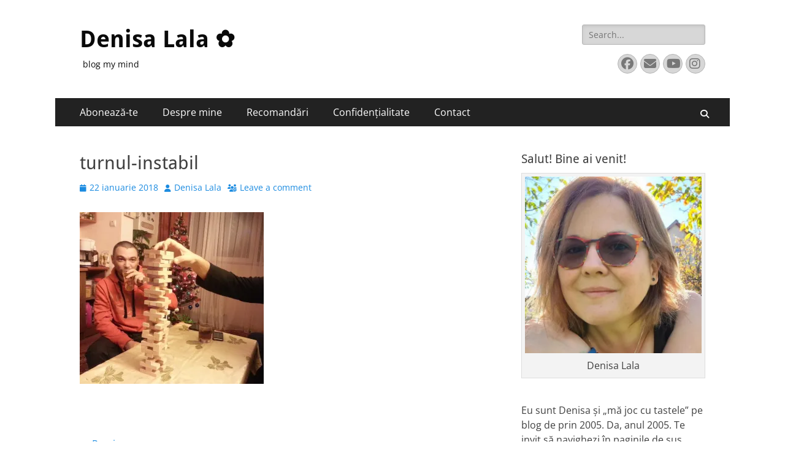

--- FILE ---
content_type: text/html; charset=UTF-8
request_url: https://www.denisuca.com/turnul-instabil/
body_size: 14896
content:
        <!DOCTYPE html>
        <html lang="ro-RO">
        
<head>
		<meta charset="UTF-8">
		<meta name="viewport" content="width=device-width, initial-scale=1, minimum-scale=1">
		<link rel="profile" href="https://gmpg.org/xfn/11">
		<link rel="dns-prefetch" href="//cdn.hu-manity.co" />
		<!-- Cookie Compliance -->
		<script type="563fcb56fb573c4cee28bdfb-text/javascript">var huOptions = {"appID":"","currentLanguage":"ro","blocking":false,"globalCookie":false,"isAdmin":false,"privacyConsent":true,"forms":[]};</script>
		<script type="563fcb56fb573c4cee28bdfb-text/javascript" src="https://cdn.hu-manity.co/hu-banner.min.js"></script><title>turnul-instabil &#8211; Denisa Lala ✿</title>
<meta name='robots' content='max-image-preview:large' />
<link rel='dns-prefetch' href='//secure.gravatar.com' />
<link rel='dns-prefetch' href='//www.googletagmanager.com' />
<link rel='dns-prefetch' href='//stats.wp.com' />
<link rel='dns-prefetch' href='//v0.wordpress.com' />
<link rel='dns-prefetch' href='//pagead2.googlesyndication.com' />
<link rel='preconnect' href='//c0.wp.com' />
<link rel='preconnect' href='//i0.wp.com' />
<link rel="alternate" type="application/rss+xml" title="Denisa Lala ✿ &raquo; Flux" href="https://www.denisuca.com/feed/" />
<link rel="alternate" type="application/rss+xml" title="Denisa Lala ✿ &raquo; Flux comentarii" href="https://www.denisuca.com/comments/feed/" />
<link rel="alternate" type="application/rss+xml" title="Flux comentarii Denisa Lala ✿ &raquo; turnul-instabil" href="https://www.denisuca.com/feed/?attachment_id=47341" />
<link rel="alternate" title="oEmbed (JSON)" type="application/json+oembed" href="https://www.denisuca.com/wp-json/oembed/1.0/embed?url=https%3A%2F%2Fwww.denisuca.com%2Fturnul-instabil%2F" />
<link rel="alternate" title="oEmbed (XML)" type="text/xml+oembed" href="https://www.denisuca.com/wp-json/oembed/1.0/embed?url=https%3A%2F%2Fwww.denisuca.com%2Fturnul-instabil%2F&#038;format=xml" />
<style id='wp-img-auto-sizes-contain-inline-css' type='text/css'>
img:is([sizes=auto i],[sizes^="auto," i]){contain-intrinsic-size:3000px 1500px}
/*# sourceURL=wp-img-auto-sizes-contain-inline-css */
</style>
<style id='wp-emoji-styles-inline-css' type='text/css'>

	img.wp-smiley, img.emoji {
		display: inline !important;
		border: none !important;
		box-shadow: none !important;
		height: 1em !important;
		width: 1em !important;
		margin: 0 0.07em !important;
		vertical-align: -0.1em !important;
		background: none !important;
		padding: 0 !important;
	}
/*# sourceURL=wp-emoji-styles-inline-css */
</style>
<style id='wp-block-library-inline-css' type='text/css'>
:root{--wp-block-synced-color:#7a00df;--wp-block-synced-color--rgb:122,0,223;--wp-bound-block-color:var(--wp-block-synced-color);--wp-editor-canvas-background:#ddd;--wp-admin-theme-color:#007cba;--wp-admin-theme-color--rgb:0,124,186;--wp-admin-theme-color-darker-10:#006ba1;--wp-admin-theme-color-darker-10--rgb:0,107,160.5;--wp-admin-theme-color-darker-20:#005a87;--wp-admin-theme-color-darker-20--rgb:0,90,135;--wp-admin-border-width-focus:2px}@media (min-resolution:192dpi){:root{--wp-admin-border-width-focus:1.5px}}.wp-element-button{cursor:pointer}:root .has-very-light-gray-background-color{background-color:#eee}:root .has-very-dark-gray-background-color{background-color:#313131}:root .has-very-light-gray-color{color:#eee}:root .has-very-dark-gray-color{color:#313131}:root .has-vivid-green-cyan-to-vivid-cyan-blue-gradient-background{background:linear-gradient(135deg,#00d084,#0693e3)}:root .has-purple-crush-gradient-background{background:linear-gradient(135deg,#34e2e4,#4721fb 50%,#ab1dfe)}:root .has-hazy-dawn-gradient-background{background:linear-gradient(135deg,#faaca8,#dad0ec)}:root .has-subdued-olive-gradient-background{background:linear-gradient(135deg,#fafae1,#67a671)}:root .has-atomic-cream-gradient-background{background:linear-gradient(135deg,#fdd79a,#004a59)}:root .has-nightshade-gradient-background{background:linear-gradient(135deg,#330968,#31cdcf)}:root .has-midnight-gradient-background{background:linear-gradient(135deg,#020381,#2874fc)}:root{--wp--preset--font-size--normal:16px;--wp--preset--font-size--huge:42px}.has-regular-font-size{font-size:1em}.has-larger-font-size{font-size:2.625em}.has-normal-font-size{font-size:var(--wp--preset--font-size--normal)}.has-huge-font-size{font-size:var(--wp--preset--font-size--huge)}.has-text-align-center{text-align:center}.has-text-align-left{text-align:left}.has-text-align-right{text-align:right}.has-fit-text{white-space:nowrap!important}#end-resizable-editor-section{display:none}.aligncenter{clear:both}.items-justified-left{justify-content:flex-start}.items-justified-center{justify-content:center}.items-justified-right{justify-content:flex-end}.items-justified-space-between{justify-content:space-between}.screen-reader-text{border:0;clip-path:inset(50%);height:1px;margin:-1px;overflow:hidden;padding:0;position:absolute;width:1px;word-wrap:normal!important}.screen-reader-text:focus{background-color:#ddd;clip-path:none;color:#444;display:block;font-size:1em;height:auto;left:5px;line-height:normal;padding:15px 23px 14px;text-decoration:none;top:5px;width:auto;z-index:100000}html :where(.has-border-color){border-style:solid}html :where([style*=border-top-color]){border-top-style:solid}html :where([style*=border-right-color]){border-right-style:solid}html :where([style*=border-bottom-color]){border-bottom-style:solid}html :where([style*=border-left-color]){border-left-style:solid}html :where([style*=border-width]){border-style:solid}html :where([style*=border-top-width]){border-top-style:solid}html :where([style*=border-right-width]){border-right-style:solid}html :where([style*=border-bottom-width]){border-bottom-style:solid}html :where([style*=border-left-width]){border-left-style:solid}html :where(img[class*=wp-image-]){height:auto;max-width:100%}:where(figure){margin:0 0 1em}html :where(.is-position-sticky){--wp-admin--admin-bar--position-offset:var(--wp-admin--admin-bar--height,0px)}@media screen and (max-width:600px){html :where(.is-position-sticky){--wp-admin--admin-bar--position-offset:0px}}

/*# sourceURL=wp-block-library-inline-css */
</style><style id='wp-block-heading-inline-css' type='text/css'>
h1:where(.wp-block-heading).has-background,h2:where(.wp-block-heading).has-background,h3:where(.wp-block-heading).has-background,h4:where(.wp-block-heading).has-background,h5:where(.wp-block-heading).has-background,h6:where(.wp-block-heading).has-background{padding:1.25em 2.375em}h1.has-text-align-left[style*=writing-mode]:where([style*=vertical-lr]),h1.has-text-align-right[style*=writing-mode]:where([style*=vertical-rl]),h2.has-text-align-left[style*=writing-mode]:where([style*=vertical-lr]),h2.has-text-align-right[style*=writing-mode]:where([style*=vertical-rl]),h3.has-text-align-left[style*=writing-mode]:where([style*=vertical-lr]),h3.has-text-align-right[style*=writing-mode]:where([style*=vertical-rl]),h4.has-text-align-left[style*=writing-mode]:where([style*=vertical-lr]),h4.has-text-align-right[style*=writing-mode]:where([style*=vertical-rl]),h5.has-text-align-left[style*=writing-mode]:where([style*=vertical-lr]),h5.has-text-align-right[style*=writing-mode]:where([style*=vertical-rl]),h6.has-text-align-left[style*=writing-mode]:where([style*=vertical-lr]),h6.has-text-align-right[style*=writing-mode]:where([style*=vertical-rl]){rotate:180deg}
/*# sourceURL=https://c0.wp.com/c/6.9/wp-includes/blocks/heading/style.min.css */
</style>
<style id='global-styles-inline-css' type='text/css'>
:root{--wp--preset--aspect-ratio--square: 1;--wp--preset--aspect-ratio--4-3: 4/3;--wp--preset--aspect-ratio--3-4: 3/4;--wp--preset--aspect-ratio--3-2: 3/2;--wp--preset--aspect-ratio--2-3: 2/3;--wp--preset--aspect-ratio--16-9: 16/9;--wp--preset--aspect-ratio--9-16: 9/16;--wp--preset--color--black: #000000;--wp--preset--color--cyan-bluish-gray: #abb8c3;--wp--preset--color--white: #ffffff;--wp--preset--color--pale-pink: #f78da7;--wp--preset--color--vivid-red: #cf2e2e;--wp--preset--color--luminous-vivid-orange: #ff6900;--wp--preset--color--luminous-vivid-amber: #fcb900;--wp--preset--color--light-green-cyan: #7bdcb5;--wp--preset--color--vivid-green-cyan: #00d084;--wp--preset--color--pale-cyan-blue: #8ed1fc;--wp--preset--color--vivid-cyan-blue: #0693e3;--wp--preset--color--vivid-purple: #9b51e0;--wp--preset--color--dark-gray: #404040;--wp--preset--color--gray: #eeeeee;--wp--preset--color--light-gray: #f9f9f9;--wp--preset--color--yellow: #e5ae4a;--wp--preset--color--blue: #1b8be0;--wp--preset--color--tahiti-gold: #e4741f;--wp--preset--gradient--vivid-cyan-blue-to-vivid-purple: linear-gradient(135deg,rgb(6,147,227) 0%,rgb(155,81,224) 100%);--wp--preset--gradient--light-green-cyan-to-vivid-green-cyan: linear-gradient(135deg,rgb(122,220,180) 0%,rgb(0,208,130) 100%);--wp--preset--gradient--luminous-vivid-amber-to-luminous-vivid-orange: linear-gradient(135deg,rgb(252,185,0) 0%,rgb(255,105,0) 100%);--wp--preset--gradient--luminous-vivid-orange-to-vivid-red: linear-gradient(135deg,rgb(255,105,0) 0%,rgb(207,46,46) 100%);--wp--preset--gradient--very-light-gray-to-cyan-bluish-gray: linear-gradient(135deg,rgb(238,238,238) 0%,rgb(169,184,195) 100%);--wp--preset--gradient--cool-to-warm-spectrum: linear-gradient(135deg,rgb(74,234,220) 0%,rgb(151,120,209) 20%,rgb(207,42,186) 40%,rgb(238,44,130) 60%,rgb(251,105,98) 80%,rgb(254,248,76) 100%);--wp--preset--gradient--blush-light-purple: linear-gradient(135deg,rgb(255,206,236) 0%,rgb(152,150,240) 100%);--wp--preset--gradient--blush-bordeaux: linear-gradient(135deg,rgb(254,205,165) 0%,rgb(254,45,45) 50%,rgb(107,0,62) 100%);--wp--preset--gradient--luminous-dusk: linear-gradient(135deg,rgb(255,203,112) 0%,rgb(199,81,192) 50%,rgb(65,88,208) 100%);--wp--preset--gradient--pale-ocean: linear-gradient(135deg,rgb(255,245,203) 0%,rgb(182,227,212) 50%,rgb(51,167,181) 100%);--wp--preset--gradient--electric-grass: linear-gradient(135deg,rgb(202,248,128) 0%,rgb(113,206,126) 100%);--wp--preset--gradient--midnight: linear-gradient(135deg,rgb(2,3,129) 0%,rgb(40,116,252) 100%);--wp--preset--font-size--small: 14px;--wp--preset--font-size--medium: 20px;--wp--preset--font-size--large: 26px;--wp--preset--font-size--x-large: 42px;--wp--preset--font-size--extra-small: 13px;--wp--preset--font-size--normal: 16px;--wp--preset--font-size--huge: 32px;--wp--preset--spacing--20: 0.44rem;--wp--preset--spacing--30: 0.67rem;--wp--preset--spacing--40: 1rem;--wp--preset--spacing--50: 1.5rem;--wp--preset--spacing--60: 2.25rem;--wp--preset--spacing--70: 3.38rem;--wp--preset--spacing--80: 5.06rem;--wp--preset--shadow--natural: 6px 6px 9px rgba(0, 0, 0, 0.2);--wp--preset--shadow--deep: 12px 12px 50px rgba(0, 0, 0, 0.4);--wp--preset--shadow--sharp: 6px 6px 0px rgba(0, 0, 0, 0.2);--wp--preset--shadow--outlined: 6px 6px 0px -3px rgb(255, 255, 255), 6px 6px rgb(0, 0, 0);--wp--preset--shadow--crisp: 6px 6px 0px rgb(0, 0, 0);}:where(.is-layout-flex){gap: 0.5em;}:where(.is-layout-grid){gap: 0.5em;}body .is-layout-flex{display: flex;}.is-layout-flex{flex-wrap: wrap;align-items: center;}.is-layout-flex > :is(*, div){margin: 0;}body .is-layout-grid{display: grid;}.is-layout-grid > :is(*, div){margin: 0;}:where(.wp-block-columns.is-layout-flex){gap: 2em;}:where(.wp-block-columns.is-layout-grid){gap: 2em;}:where(.wp-block-post-template.is-layout-flex){gap: 1.25em;}:where(.wp-block-post-template.is-layout-grid){gap: 1.25em;}.has-black-color{color: var(--wp--preset--color--black) !important;}.has-cyan-bluish-gray-color{color: var(--wp--preset--color--cyan-bluish-gray) !important;}.has-white-color{color: var(--wp--preset--color--white) !important;}.has-pale-pink-color{color: var(--wp--preset--color--pale-pink) !important;}.has-vivid-red-color{color: var(--wp--preset--color--vivid-red) !important;}.has-luminous-vivid-orange-color{color: var(--wp--preset--color--luminous-vivid-orange) !important;}.has-luminous-vivid-amber-color{color: var(--wp--preset--color--luminous-vivid-amber) !important;}.has-light-green-cyan-color{color: var(--wp--preset--color--light-green-cyan) !important;}.has-vivid-green-cyan-color{color: var(--wp--preset--color--vivid-green-cyan) !important;}.has-pale-cyan-blue-color{color: var(--wp--preset--color--pale-cyan-blue) !important;}.has-vivid-cyan-blue-color{color: var(--wp--preset--color--vivid-cyan-blue) !important;}.has-vivid-purple-color{color: var(--wp--preset--color--vivid-purple) !important;}.has-black-background-color{background-color: var(--wp--preset--color--black) !important;}.has-cyan-bluish-gray-background-color{background-color: var(--wp--preset--color--cyan-bluish-gray) !important;}.has-white-background-color{background-color: var(--wp--preset--color--white) !important;}.has-pale-pink-background-color{background-color: var(--wp--preset--color--pale-pink) !important;}.has-vivid-red-background-color{background-color: var(--wp--preset--color--vivid-red) !important;}.has-luminous-vivid-orange-background-color{background-color: var(--wp--preset--color--luminous-vivid-orange) !important;}.has-luminous-vivid-amber-background-color{background-color: var(--wp--preset--color--luminous-vivid-amber) !important;}.has-light-green-cyan-background-color{background-color: var(--wp--preset--color--light-green-cyan) !important;}.has-vivid-green-cyan-background-color{background-color: var(--wp--preset--color--vivid-green-cyan) !important;}.has-pale-cyan-blue-background-color{background-color: var(--wp--preset--color--pale-cyan-blue) !important;}.has-vivid-cyan-blue-background-color{background-color: var(--wp--preset--color--vivid-cyan-blue) !important;}.has-vivid-purple-background-color{background-color: var(--wp--preset--color--vivid-purple) !important;}.has-black-border-color{border-color: var(--wp--preset--color--black) !important;}.has-cyan-bluish-gray-border-color{border-color: var(--wp--preset--color--cyan-bluish-gray) !important;}.has-white-border-color{border-color: var(--wp--preset--color--white) !important;}.has-pale-pink-border-color{border-color: var(--wp--preset--color--pale-pink) !important;}.has-vivid-red-border-color{border-color: var(--wp--preset--color--vivid-red) !important;}.has-luminous-vivid-orange-border-color{border-color: var(--wp--preset--color--luminous-vivid-orange) !important;}.has-luminous-vivid-amber-border-color{border-color: var(--wp--preset--color--luminous-vivid-amber) !important;}.has-light-green-cyan-border-color{border-color: var(--wp--preset--color--light-green-cyan) !important;}.has-vivid-green-cyan-border-color{border-color: var(--wp--preset--color--vivid-green-cyan) !important;}.has-pale-cyan-blue-border-color{border-color: var(--wp--preset--color--pale-cyan-blue) !important;}.has-vivid-cyan-blue-border-color{border-color: var(--wp--preset--color--vivid-cyan-blue) !important;}.has-vivid-purple-border-color{border-color: var(--wp--preset--color--vivid-purple) !important;}.has-vivid-cyan-blue-to-vivid-purple-gradient-background{background: var(--wp--preset--gradient--vivid-cyan-blue-to-vivid-purple) !important;}.has-light-green-cyan-to-vivid-green-cyan-gradient-background{background: var(--wp--preset--gradient--light-green-cyan-to-vivid-green-cyan) !important;}.has-luminous-vivid-amber-to-luminous-vivid-orange-gradient-background{background: var(--wp--preset--gradient--luminous-vivid-amber-to-luminous-vivid-orange) !important;}.has-luminous-vivid-orange-to-vivid-red-gradient-background{background: var(--wp--preset--gradient--luminous-vivid-orange-to-vivid-red) !important;}.has-very-light-gray-to-cyan-bluish-gray-gradient-background{background: var(--wp--preset--gradient--very-light-gray-to-cyan-bluish-gray) !important;}.has-cool-to-warm-spectrum-gradient-background{background: var(--wp--preset--gradient--cool-to-warm-spectrum) !important;}.has-blush-light-purple-gradient-background{background: var(--wp--preset--gradient--blush-light-purple) !important;}.has-blush-bordeaux-gradient-background{background: var(--wp--preset--gradient--blush-bordeaux) !important;}.has-luminous-dusk-gradient-background{background: var(--wp--preset--gradient--luminous-dusk) !important;}.has-pale-ocean-gradient-background{background: var(--wp--preset--gradient--pale-ocean) !important;}.has-electric-grass-gradient-background{background: var(--wp--preset--gradient--electric-grass) !important;}.has-midnight-gradient-background{background: var(--wp--preset--gradient--midnight) !important;}.has-small-font-size{font-size: var(--wp--preset--font-size--small) !important;}.has-medium-font-size{font-size: var(--wp--preset--font-size--medium) !important;}.has-large-font-size{font-size: var(--wp--preset--font-size--large) !important;}.has-x-large-font-size{font-size: var(--wp--preset--font-size--x-large) !important;}
/*# sourceURL=global-styles-inline-css */
</style>

<style id='classic-theme-styles-inline-css' type='text/css'>
/*! This file is auto-generated */
.wp-block-button__link{color:#fff;background-color:#32373c;border-radius:9999px;box-shadow:none;text-decoration:none;padding:calc(.667em + 2px) calc(1.333em + 2px);font-size:1.125em}.wp-block-file__button{background:#32373c;color:#fff;text-decoration:none}
/*# sourceURL=/wp-includes/css/classic-themes.min.css */
</style>
<link rel='stylesheet' id='catchresponsive-fonts-css' href='https://www.denisuca.com/wp-content/fonts/7a2baebc75d0379ae8fff7180db78d98.css' type='text/css' media='all' />
<link rel='stylesheet' id='catchresponsive-style-css' href='https://www.denisuca.com/wp-content/themes/catch-responsive/style.css?ver=20251105-162337' type='text/css' media='all' />
<link rel='stylesheet' id='catchresponsive-block-style-css' href='https://www.denisuca.com/wp-content/themes/catch-responsive/css/blocks.css?ver=3.1.2' type='text/css' media='all' />
<link rel='stylesheet' id='font-awesome-css' href='https://www.denisuca.com/wp-content/themes/catch-responsive/css/font-awesome/css/all.min.css?ver=6.7.2' type='text/css' media='all' />
<link rel='stylesheet' id='jquery-sidr-css' href='https://www.denisuca.com/wp-content/themes/catch-responsive/css/jquery.sidr.light.min.css?ver=2.1.0' type='text/css' media='all' />
<script type="563fcb56fb573c4cee28bdfb-text/javascript" src="https://c0.wp.com/c/6.9/wp-includes/js/jquery/jquery.min.js" id="jquery-core-js"></script>
<script type="563fcb56fb573c4cee28bdfb-text/javascript" src="https://c0.wp.com/c/6.9/wp-includes/js/jquery/jquery-migrate.min.js" id="jquery-migrate-js"></script>
<script type="563fcb56fb573c4cee28bdfb-text/javascript" src="https://www.denisuca.com/wp-content/themes/catch-responsive/js/jquery.sidr.min.js?ver=2.2.1.1" id="jquery-sidr-js"></script>
<script type="563fcb56fb573c4cee28bdfb-text/javascript" src="https://www.denisuca.com/wp-content/themes/catch-responsive/js/catchresponsive-custom-scripts.min.js" id="catchresponsive-custom-scripts-js"></script>

<!-- Google tag (gtag.js) snippet added by Site Kit -->
<!-- Google Analytics snippet added by Site Kit -->
<script type="563fcb56fb573c4cee28bdfb-text/javascript" src="https://www.googletagmanager.com/gtag/js?id=G-GPHNF7PRFR" id="google_gtagjs-js" async></script>
<script type="563fcb56fb573c4cee28bdfb-text/javascript" id="google_gtagjs-js-after">
/* <![CDATA[ */
window.dataLayer = window.dataLayer || [];function gtag(){dataLayer.push(arguments);}
gtag("set","linker",{"domains":["www.denisuca.com"]});
gtag("js", new Date());
gtag("set", "developer_id.dZTNiMT", true);
gtag("config", "G-GPHNF7PRFR");
//# sourceURL=google_gtagjs-js-after
/* ]]> */
</script>
<link rel="https://api.w.org/" href="https://www.denisuca.com/wp-json/" /><link rel="alternate" title="JSON" type="application/json" href="https://www.denisuca.com/wp-json/wp/v2/media/47341" /><link rel="EditURI" type="application/rsd+xml" title="RSD" href="https://www.denisuca.com/xmlrpc.php?rsd" />
<meta name="generator" content="WordPress 6.9" />
<link rel="canonical" href="https://www.denisuca.com/turnul-instabil/" />
<link rel='shortlink' href='https://wp.me/aff5Y-cjz' />
<meta name="generator" content="Site Kit by Google 1.170.0" />	<style>img#wpstats{display:none}</style>
		
<!-- Google AdSense meta tags added by Site Kit -->
<meta name="google-adsense-platform-account" content="ca-host-pub-2644536267352236">
<meta name="google-adsense-platform-domain" content="sitekit.withgoogle.com">
<!-- End Google AdSense meta tags added by Site Kit -->
<style type="text/css">.recentcomments a{display:inline !important;padding:0 !important;margin:0 !important;}</style><meta name="description" content="blog my mind" />
	<style type="text/css">
				.site-title a,
			.site-description {
				color: #0a0a0a;
			}
		</style>
	<style type="text/css" id="custom-background-css">
body.custom-background { background-color: #ffffff; }
</style>
	
<!-- Google AdSense snippet added by Site Kit -->
<script type="563fcb56fb573c4cee28bdfb-text/javascript" async="async" src="https://pagead2.googlesyndication.com/pagead/js/adsbygoogle.js?client=ca-pub-1303430867514137&amp;host=ca-host-pub-2644536267352236" crossorigin="anonymous"></script>

<!-- End Google AdSense snippet added by Site Kit -->

<!-- Jetpack Open Graph Tags -->
<meta property="og:type" content="article" />
<meta property="og:title" content="turnul-instabil" />
<meta property="og:url" content="https://www.denisuca.com/turnul-instabil/" />
<meta property="og:description" content="Vizitează articolul pentru mai multe informații." />
<meta property="article:published_time" content="2018-01-22T06:21:39+00:00" />
<meta property="article:modified_time" content="2018-01-22T06:21:39+00:00" />
<meta property="og:site_name" content="Denisa Lala ✿" />
<meta property="og:image" content="https://www.denisuca.com/wp-content/uploads/2018/01/turnul-instabil.jpg" />
<meta property="og:image:alt" content="" />
<meta property="og:locale" content="ro_RO" />
<meta name="twitter:text:title" content="turnul-instabil" />
<meta name="twitter:image" content="https://i0.wp.com/www.denisuca.com/wp-content/uploads/2018/01/turnul-instabil.jpg?fit=769%2C719&#038;ssl=1&#038;w=640" />
<meta name="twitter:card" content="summary_large_image" />
<meta name="twitter:description" content="Vizitează articolul pentru mai multe informații." />

<!-- End Jetpack Open Graph Tags -->
<link rel="icon" href="https://i0.wp.com/www.denisuca.com/wp-content/uploads/2015/09/de.jpg?fit=32%2C32&#038;ssl=1" sizes="32x32" />
<link rel="icon" href="https://i0.wp.com/www.denisuca.com/wp-content/uploads/2015/09/de.jpg?fit=192%2C192&#038;ssl=1" sizes="192x192" />
<link rel="apple-touch-icon" href="https://i0.wp.com/www.denisuca.com/wp-content/uploads/2015/09/de.jpg?fit=180%2C180&#038;ssl=1" />
<meta name="msapplication-TileImage" content="https://i0.wp.com/www.denisuca.com/wp-content/uploads/2015/09/de.jpg?fit=270%2C270&#038;ssl=1" />
</head>

<body class="attachment wp-singular attachment-template-default single single-attachment postid-47341 attachmentid-47341 attachment-jpeg custom-background wp-embed-responsive wp-theme-catch-responsive cookies-not-set group-blog two-columns content-left excerpt-image-left mobile-menu-one">


		<div id="page" class="hfeed site">
				<header id="masthead" role="banner">
    		<div class="wrapper">
		
    <div id="mobile-header-left-menu" class="mobile-menu-anchor primary-menu">
        <a href="#mobile-header-left-nav" id="header-left-menu" class="font-awesome fa-solid fa-menu">
            <span class="mobile-menu-text">Menu</span>
        </a>
    </div><!-- #mobile-header-menu -->
    <div id="site-branding"><div id="site-header"><p class="site-title"><a href="https://www.denisuca.com/" rel="home">Denisa Lala ✿</a></p><p class="site-description">blog my mind</p></div><!-- #site-header --></div><!-- #site-branding-->	<aside class="sidebar sidebar-header-right widget-area">
		<section class="widget widget_search" id="header-right-search">
			<div class="widget-wrap">
				
<form role="search" method="get" class="search-form" action="https://www.denisuca.com/">
	<label>
		<span class="screen-reader-text">Search for:</span>
		<input type="search" class="search-field" placeholder="Search..." value="" name="s" title="Search for:">
	</label>
	<input type="submit" class="search-submit" value="Search">
</form>
			</div>
		</section>
					<section class="widget widget_catchresponsive_social_icons" id="header-right-social-icons">
				<div class="widget-wrap">
					<a class="font-awesome fa-brands fa-facebook" target="_blank" title="Facebook" href="https://www.facebook.com/denisabargau"><span class="screen-reader-text">Facebook</span> </a><a class="font-awesome fa-solid fa-envelope" target="_blank" title="Email" href="/cdn-cgi/l/email-protection#a6c2c3c880859796939d80859797939dc7cac7808597969e9d80859f919d808590929dc1808597969f9d80859f919d80859796939dca808592909dc580859797979dcb"><span class="screen-reader-text">Email</span> </a><a class="font-awesome fa-brands fa-youtube" target="_blank" title="YouTube" href="https://www.youtube.com/channel/UCU0hqXIgORhKdhDz5tJWSbg"><span class="screen-reader-text">YouTube</span> </a><a class="font-awesome fa-brands fa-instagram" target="_blank" title="Instagram" href="https://www.instagram.com/denisalala/"><span class="screen-reader-text">Instagram</span> </a>				</div><!-- .widget-wrap -->
			</section><!-- #header-right-social-icons -->
			</aside><!-- .sidebar .header-sidebar .widget-area -->
			</div><!-- .wrapper -->
		</header><!-- #masthead -->
			<nav class="site-navigation nav-primary search-enabled" role="navigation">
        <div class="wrapper">
            <h2 class="screen-reader-text">Primary Menu</h2>
            <div class="screen-reader-text skip-link"><a href="#content" title="Skip to content">Skip to content</a></div>
            <ul id="menu-meniu-principal" class="menu catchresponsive-nav-menu"><li id="menu-item-23350" class="menu-item menu-item-type-post_type menu-item-object-page menu-item-23350"><a href="https://www.denisuca.com/aboneaza-te/">Abonează-te</a></li>
<li id="menu-item-23351" class="menu-item menu-item-type-post_type menu-item-object-page menu-item-has-children menu-item-23351"><a href="https://www.denisuca.com/about/">Despre mine</a>
<ul class="sub-menu">
	<li id="menu-item-23352" class="menu-item menu-item-type-post_type menu-item-object-page menu-item-23352"><a href="https://www.denisuca.com/about/travel/">Travel – Pe unde am călătorit</a></li>
	<li id="menu-item-23355" class="menu-item menu-item-type-post_type menu-item-object-page menu-item-23355"><a href="https://www.denisuca.com/about/stats/">Statistici</a></li>
</ul>
</li>
<li id="menu-item-23344" class="menu-item menu-item-type-post_type menu-item-object-page menu-item-has-children menu-item-23344"><a href="https://www.denisuca.com/blogroll/">Recomandări</a>
<ul class="sub-menu">
	<li id="menu-item-23345" class="menu-item menu-item-type-post_type menu-item-object-page menu-item-23345"><a href="https://www.denisuca.com/blogroll/sustin/">Susţin</a></li>
</ul>
</li>
<li id="menu-item-47834" class="menu-item menu-item-type-post_type menu-item-object-page menu-item-privacy-policy menu-item-has-children menu-item-47834"><a rel="privacy-policy" href="https://www.denisuca.com/confidentialitate/">Confidențialitate</a>
<ul class="sub-menu">
	<li id="menu-item-47818" class="menu-item menu-item-type-post_type menu-item-object-page menu-item-47818"><a href="https://www.denisuca.com/?page_id=47817">GDPR</a></li>
</ul>
</li>
<li id="menu-item-23349" class="menu-item menu-item-type-post_type menu-item-object-page menu-item-has-children menu-item-23349"><a href="https://www.denisuca.com/contact/">Contact</a>
<ul class="sub-menu">
	<li id="menu-item-23348" class="menu-item menu-item-type-post_type menu-item-object-page menu-item-23348"><a href="https://www.denisuca.com/aboneaza-te/dai-o-cafea/">Dai o cafea?</a></li>
</ul>
</li>
</ul>                <div id="search-toggle" class="font-awesome fa-solid">
                    <a class="screen-reader-text" href="#search-container">Search</a>
                </div>

                <div id="search-container" class="displaynone">
                    
<form role="search" method="get" class="search-form" action="https://www.denisuca.com/">
	<label>
		<span class="screen-reader-text">Search for:</span>
		<input type="search" class="search-field" placeholder="Search..." value="" name="s" title="Search for:">
	</label>
	<input type="submit" class="search-submit" value="Search">
</form>
                </div>
    	</div><!-- .wrapper -->
    </nav><!-- .nav-primary -->
    <!-- Disable Header Image -->		<div id="content" class="site-content">
			<div class="wrapper">
	
	<main id="main" class="site-main" role="main">

	
		
<article id="post-47341" class="post-47341 attachment type-attachment status-inherit hentry">
	<!-- Page/Post Single Image Disabled or No Image set in Post Thumbnail -->
	<div class="entry-container">
		<header class="entry-header">
			<h1 class="entry-title">turnul-instabil</h1>

			<p class="entry-meta"><span class="posted-on"><span class="screen-reader-text">Posted on</span><a href="https://www.denisuca.com/turnul-instabil/" rel="bookmark"><time class="entry-date published updated" datetime="2018-01-22T08:21:39+02:00">22 ianuarie 2018</time></a></span><span class="byline"><span class="author vcard"><span class="screen-reader-text">Author</span><a class="url fn n" href="https://www.denisuca.com/author/admin-2/">Denisa Lala</a></span></span><span class="comments-link"><a href="https://www.denisuca.com/turnul-instabil/#respond">Leave a comment</a></span></p><!-- .entry-meta -->		</header><!-- .entry-header -->

		<div class="entry-content">
			<p class="attachment"><a href="https://i0.wp.com/www.denisuca.com/wp-content/uploads/2018/01/turnul-instabil.jpg?ssl=1"><img fetchpriority="high" decoding="async" width="300" height="280" src="https://i0.wp.com/www.denisuca.com/wp-content/uploads/2018/01/turnul-instabil.jpg?fit=300%2C280&amp;ssl=1" class="attachment-medium size-medium" alt="" srcset="https://i0.wp.com/www.denisuca.com/wp-content/uploads/2018/01/turnul-instabil.jpg?w=769&amp;ssl=1 769w, https://i0.wp.com/www.denisuca.com/wp-content/uploads/2018/01/turnul-instabil.jpg?resize=300%2C280&amp;ssl=1 300w, https://i0.wp.com/www.denisuca.com/wp-content/uploads/2018/01/turnul-instabil.jpg?resize=768%2C718&amp;ssl=1 768w, https://i0.wp.com/www.denisuca.com/wp-content/uploads/2018/01/turnul-instabil.jpg?resize=640%2C598&amp;ssl=1 640w" sizes="(max-width: 300px) 100vw, 300px" data-attachment-id="47341" data-permalink="https://www.denisuca.com/turnul-instabil/" data-orig-file="https://i0.wp.com/www.denisuca.com/wp-content/uploads/2018/01/turnul-instabil.jpg?fit=769%2C719&amp;ssl=1" data-orig-size="769,719" data-comments-opened="1" data-image-meta="{&quot;aperture&quot;:&quot;0&quot;,&quot;credit&quot;:&quot;&quot;,&quot;camera&quot;:&quot;&quot;,&quot;caption&quot;:&quot;&quot;,&quot;created_timestamp&quot;:&quot;0&quot;,&quot;copyright&quot;:&quot;&quot;,&quot;focal_length&quot;:&quot;0&quot;,&quot;iso&quot;:&quot;0&quot;,&quot;shutter_speed&quot;:&quot;0&quot;,&quot;title&quot;:&quot;&quot;,&quot;orientation&quot;:&quot;1&quot;}" data-image-title="turnul-instabil" data-image-description="" data-image-caption="" data-medium-file="https://i0.wp.com/www.denisuca.com/wp-content/uploads/2018/01/turnul-instabil.jpg?fit=300%2C280&amp;ssl=1" data-large-file="https://i0.wp.com/www.denisuca.com/wp-content/uploads/2018/01/turnul-instabil.jpg?fit=640%2C598&amp;ssl=1" /></a></p>
					</div><!-- .entry-content -->

		<footer class="entry-footer">
			<p class="entry-meta"></p><!-- .entry-meta -->		</footer><!-- .entry-footer -->
	</div><!-- .entry-container -->
</article><!-- #post-## -->
		
	<nav class="navigation post-navigation" aria-label="Articole">
		<h2 class="screen-reader-text">Navigare în articole</h2>
		<div class="nav-links"><div class="nav-previous"><a href="https://www.denisuca.com/turnul-instabil/" rel="prev"><span class="meta-nav" aria-hidden="true">&larr; Previous</span> <span class="screen-reader-text">Previous post:</span> <span class="post-title">turnul-instabil</span></a></div></div>
	</nav>
<div id="comments" class="comments-area">

	
	
	
		<div id="respond" class="comment-respond">
		<h3 id="reply-title" class="comment-reply-title">Lasă un răspuns <small><a rel="nofollow" id="cancel-comment-reply-link" href="/turnul-instabil/#respond" style="display:none;">Anulează răspunsul</a></small></h3><form action="https://www.denisuca.com/wp-comments-post.php" method="post" id="commentform" class="comment-form"><p class="comment-notes"><span id="email-notes">Adresa ta de email nu va fi publicată.</span> <span class="required-field-message">Câmpurile obligatorii sunt marcate cu <span class="required">*</span></span></p><p class="comment-form-comment"><label for="comment">Comentariu <span class="required">*</span></label> <textarea id="comment" name="comment" cols="45" rows="8" maxlength="65525" required="required"></textarea></p><p class="comment-form-author"><label for="author">Nume <span class="required">*</span></label> <input id="author" name="author" type="text" value="" size="30" maxlength="245" autocomplete="name" required="required" /></p>
<p class="comment-form-email"><label for="email">Email <span class="required">*</span></label> <input id="email" name="email" type="text" value="" size="30" maxlength="100" aria-describedby="email-notes" autocomplete="email" required="required" /></p>
<p class="comment-form-url"><label for="url">Site web</label> <input id="url" name="url" type="text" value="" size="30" maxlength="200" autocomplete="url" /></p>
<p class="form-submit"><input name="submit" type="submit" id="submit" class="submit" value="Publică comentariul" /> <input type='hidden' name='comment_post_ID' value='47341' id='comment_post_ID' />
<input type='hidden' name='comment_parent' id='comment_parent' value='0' />
</p><p style="display: none;"><input type="hidden" id="akismet_comment_nonce" name="akismet_comment_nonce" value="4307625552" /></p>
			<script data-cfasync="false" src="/cdn-cgi/scripts/5c5dd728/cloudflare-static/email-decode.min.js"></script><script type="563fcb56fb573c4cee28bdfb-text/javascript">
			if ( typeof huOptions !== 'undefined' ) {
				var huFormData = {"source":"wordpress","id":"wp_comment_form","title":"Comment Form","fields":{"subject":{"email":"email","first_name":"author"},"preferences":{"privacy":"wp-comment-cookies-consent"}}};
				var huFormNode = document.querySelector( '[id="commentform"]' );

				huFormData['node'] = huFormNode;
				huOptions['forms'].push( huFormData );
			}
			</script><p style="display: none !important;" class="akismet-fields-container" data-prefix="ak_"><label>&#916;<textarea name="ak_hp_textarea" cols="45" rows="8" maxlength="100"></textarea></label><input type="hidden" id="ak_js_1" name="ak_js" value="116"/><script type="563fcb56fb573c4cee28bdfb-text/javascript">document.getElementById( "ak_js_1" ).setAttribute( "value", ( new Date() ).getTime() );</script></p></form>	</div><!-- #respond -->
	<p class="akismet_comment_form_privacy_notice">Acest site folosește Akismet pentru a reduce spamul. <a href="https://akismet.com/privacy/" target="_blank" rel="nofollow noopener">Află cum sunt procesate datele comentariilor tale</a>.</p>
</div><!-- #comments -->	
	</main><!-- #main -->
	


<aside class="sidebar sidebar-primary widget-area" role="complementary">
<section id="media_image-3" class="widget widget_media_image"><div class="widget-wrap"><h4 class="widget-title">Salut! Bine ai venit!</h4><div style="width: 310px" class="wp-caption alignnone"><img width="300" height="300" src="https://i0.wp.com/www.denisuca.com/wp-content/uploads/2025/06/311715021_6024445067605819_2470565333144777286_n.jpg?fit=300%2C300&amp;ssl=1" class="image wp-image-50312  attachment-medium size-medium" alt="Denisa Lala" style="max-width: 100%; height: auto;" decoding="async" loading="lazy" srcset="https://i0.wp.com/www.denisuca.com/wp-content/uploads/2025/06/311715021_6024445067605819_2470565333144777286_n.jpg?w=1440&amp;ssl=1 1440w, https://i0.wp.com/www.denisuca.com/wp-content/uploads/2025/06/311715021_6024445067605819_2470565333144777286_n.jpg?resize=300%2C300&amp;ssl=1 300w, https://i0.wp.com/www.denisuca.com/wp-content/uploads/2025/06/311715021_6024445067605819_2470565333144777286_n.jpg?resize=720%2C720&amp;ssl=1 720w, https://i0.wp.com/www.denisuca.com/wp-content/uploads/2025/06/311715021_6024445067605819_2470565333144777286_n.jpg?resize=150%2C150&amp;ssl=1 150w, https://i0.wp.com/www.denisuca.com/wp-content/uploads/2025/06/311715021_6024445067605819_2470565333144777286_n.jpg?resize=768%2C768&amp;ssl=1 768w, https://i0.wp.com/www.denisuca.com/wp-content/uploads/2025/06/311715021_6024445067605819_2470565333144777286_n.jpg?resize=200%2C200&amp;ssl=1 200w, https://i0.wp.com/www.denisuca.com/wp-content/uploads/2025/06/311715021_6024445067605819_2470565333144777286_n.jpg?resize=100%2C100&amp;ssl=1 100w, https://i0.wp.com/www.denisuca.com/wp-content/uploads/2025/06/311715021_6024445067605819_2470565333144777286_n.jpg?resize=40%2C40&amp;ssl=1 40w" sizes="auto, (max-width: 300px) 100vw, 300px" data-attachment-id="50312" data-permalink="https://www.denisuca.com/311715021_6024445067605819_2470565333144777286_n/" data-orig-file="https://i0.wp.com/www.denisuca.com/wp-content/uploads/2025/06/311715021_6024445067605819_2470565333144777286_n.jpg?fit=1440%2C1440&amp;ssl=1" data-orig-size="1440,1440" data-comments-opened="1" data-image-meta="{&quot;aperture&quot;:&quot;0&quot;,&quot;credit&quot;:&quot;&quot;,&quot;camera&quot;:&quot;&quot;,&quot;caption&quot;:&quot;&quot;,&quot;created_timestamp&quot;:&quot;0&quot;,&quot;copyright&quot;:&quot;&quot;,&quot;focal_length&quot;:&quot;0&quot;,&quot;iso&quot;:&quot;0&quot;,&quot;shutter_speed&quot;:&quot;0&quot;,&quot;title&quot;:&quot;&quot;,&quot;orientation&quot;:&quot;0&quot;}" data-image-title="311715021_6024445067605819_2470565333144777286_n" data-image-description="" data-image-caption="" data-medium-file="https://i0.wp.com/www.denisuca.com/wp-content/uploads/2025/06/311715021_6024445067605819_2470565333144777286_n.jpg?fit=300%2C300&amp;ssl=1" data-large-file="https://i0.wp.com/www.denisuca.com/wp-content/uploads/2025/06/311715021_6024445067605819_2470565333144777286_n.jpg?fit=720%2C720&amp;ssl=1" /><p class="wp-caption-text">Denisa Lala</p></div></div><!-- .widget-wrap --></section><!-- #widget-default-search --><section id="text-446598565" class="widget widget_text"><div class="widget-wrap">			<div class="textwidget"><p>Eu sunt Denisa și „mă joc cu tastele” pe blog de prin 2005. Da, anul 2005. Te invit să navighezi în paginile de sus, dacă vrei să afli mai multe <a href="http://denisuca.com/about/">despre mine</a>. Dar mai bine citește-mi blogul – e modul cel mai simplu de a mă cunoaște.</p>
</div>
		</div><!-- .widget-wrap --></section><!-- #widget-default-search --><section id="text-446598566" class="widget widget_text"><div class="widget-wrap"><h4 class="widget-title">susține</h4>			<div class="textwidget"><p><a href="https://l.profitshare.ro/l/9723250"><img loading="lazy" decoding="async" data-recalc-dims="1" class="alignnone wp-image-49145 size-medium" src="https://i0.wp.com/www.denisuca.com/wp-content/uploads/2021/12/emag.jpg?resize=300%2C300&#038;ssl=1" alt="" width="300" height="300" data-wp-editing="1" srcset="https://i0.wp.com/www.denisuca.com/wp-content/uploads/2021/12/emag.jpg?w=362&amp;ssl=1 362w, https://i0.wp.com/www.denisuca.com/wp-content/uploads/2021/12/emag.jpg?resize=300%2C300&amp;ssl=1 300w, https://i0.wp.com/www.denisuca.com/wp-content/uploads/2021/12/emag.jpg?resize=150%2C150&amp;ssl=1 150w, https://i0.wp.com/www.denisuca.com/wp-content/uploads/2021/12/emag.jpg?resize=200%2C200&amp;ssl=1 200w, https://i0.wp.com/www.denisuca.com/wp-content/uploads/2021/12/emag.jpg?resize=100%2C100&amp;ssl=1 100w, https://i0.wp.com/www.denisuca.com/wp-content/uploads/2021/12/emag.jpg?resize=40%2C40&amp;ssl=1 40w" sizes="auto, (max-width: 300px) 100vw, 300px" /></a></p>
<p>Știai că poți susține acest blog cumpărând de pe eMAG cu un <a href="https://l.profitshare.ro/l/9723250" target="_blank" rel="noopener"><strong>click aici</strong></a><b> </b>sau pe logo-ul eMAG? Pe tine nu te costă nimic, eu primesc un comision micuț.</p>
<p>Îți mulțumesc!</p>
<p><strong>Notă</strong>:<em> acest link nu este pentru „prietenii” care și-au făcut cont de Profitshare ca să încaseze ei și nu eu, că-i o oportunitate bună. Acest link este pentru vizitatorul care apreciază articolele scrise de mine de-a lungul timpului și vrea să mă răsplătească fără să îl coste ceva. </em></p>
</div>
		</div><!-- .widget-wrap --></section><!-- #widget-default-search --><section id="search-6" class="widget widget_search"><div class="widget-wrap"><h4 class="widget-title">căutare</h4>
<form role="search" method="get" class="search-form" action="https://www.denisuca.com/">
	<label>
		<span class="screen-reader-text">Search for:</span>
		<input type="search" class="search-field" placeholder="Search..." value="" name="s" title="Search for:">
	</label>
	<input type="submit" class="search-submit" value="Search">
</form>
</div><!-- .widget-wrap --></section><!-- #widget-default-search -->
		<section id="recent-posts-6" class="widget widget_recent_entries"><div class="widget-wrap">
		<h4 class="widget-title">cele mai recente articole</h4>
		<ul>
											<li>
					<a href="https://www.denisuca.com/o-tara-a-contrastelor/">O țară a contrastelor</a>
									</li>
											<li>
					<a href="https://www.denisuca.com/imagineaza-ti/">Imaginează-ți&#8230;</a>
									</li>
											<li>
					<a href="https://www.denisuca.com/lumpectomia-tratamentul-conservator-al-cancerului-mamar/">Lumpectomia – tratamentul conservator al cancerului mamar (P)</a>
									</li>
											<li>
					<a href="https://www.denisuca.com/lucruri-despre-care-nu-prea-vorbim-scaunelul-din-baie/">Lucruri despre care nu prea vorbim: scăunelul din baie</a>
									</li>
											<li>
					<a href="https://www.denisuca.com/romania-vazuta-de-afara/">România văzută de afară</a>
									</li>
											<li>
					<a href="https://www.denisuca.com/inca-o-era-se-incheie-azi/">Încă o &#8222;eră&#8221; se încheie azi</a>
									</li>
											<li>
					<a href="https://www.denisuca.com/v-am-anulat-prezumtia-de-nevinovatie/">V-am anulat prezumția de nevinovăție</a>
									</li>
											<li>
					<a href="https://www.denisuca.com/noutati-despre-sustenabilitate-7/">Noutăți despre sustenabilitate (7)  &#x267b;&#xfe0f;&#x1f331;&#x1f6ae;</a>
									</li>
											<li>
					<a href="https://www.denisuca.com/si-a-facut-suma-%f0%9f%92%b8-cum-dispar-marii-influenceri-dupa-ce-dau-lovitura/">„Și-a făcut suma”. &#x1f4b8; Cum dispar marii influenceri după ce dau lovitura</a>
									</li>
											<li>
					<a href="https://www.denisuca.com/dacia-sansa-ratata-a-onomasticii-neaose/">Dacia, șansa ratată a onomasticii neaoșe</a>
									</li>
					</ul>

		</div><!-- .widget-wrap --></section><!-- #widget-default-search --><section id="recent-comments-7" class="widget widget_recent_comments"><div class="widget-wrap"><h4 class="widget-title">cine ce-a mai zis</h4><ul id="recentcomments"><li class="recentcomments"><span class="comment-author-link"><a href="https://www.sorident.ro" class="url" rel="ugc external nofollow">Irena</a></span> la <a href="https://www.denisuca.com/lumpectomia-tratamentul-conservator-al-cancerului-mamar/comment-page-1/#comment-185198">Lumpectomia – tratamentul conservator al cancerului mamar (P)</a></li><li class="recentcomments"><span class="comment-author-link">Ion</span> la <a href="https://www.denisuca.com/feriti-va-de-finalgon/comment-page-2/#comment-182813">Feriţi-vă de Finalgon!</a></li><li class="recentcomments"><span class="comment-author-link"><a href="http://fbu.ro" class="url" rel="ugc external nofollow">Ana</a></span> la <a href="https://www.denisuca.com/v-am-anulat-prezumtia-de-nevinovatie/comment-page-1/#comment-180285">V-am anulat prezumția de nevinovăție</a></li><li class="recentcomments"><span class="comment-author-link"><a href="https://www.zarinacrm.ro/" class="url" rel="ugc external nofollow">Zarina</a></span> la <a href="https://www.denisuca.com/si-a-facut-suma-%f0%9f%92%b8-cum-dispar-marii-influenceri-dupa-ce-dau-lovitura/comment-page-1/#comment-180203">„Și-a făcut suma”. &#x1f4b8; Cum dispar marii influenceri după ce dau lovitura</a></li><li class="recentcomments"><span class="comment-author-link">Cris</span> la <a href="https://www.denisuca.com/noha-tu-cafe-videoclipul/comment-page-1/#comment-178094">NOHA &#8211; Tu café, videoclipul</a></li><li class="recentcomments"><span class="comment-author-link"><a href="http://fbu.ro" class="url" rel="ugc external nofollow">Ana</a></span> la <a href="https://www.denisuca.com/noutati-despre-sustenabilitate-7/comment-page-1/#comment-177289">Noutăți despre sustenabilitate (7)  &#x267b;&#xfe0f;&#x1f331;&#x1f6ae;</a></li><li class="recentcomments"><span class="comment-author-link"><a href="https://mariuscucu.ro" class="url" rel="ugc external nofollow">Marius</a></span> la <a href="https://www.denisuca.com/si-a-facut-suma-%f0%9f%92%b8-cum-dispar-marii-influenceri-dupa-ce-dau-lovitura/comment-page-1/#comment-175989">„Și-a făcut suma”. &#x1f4b8; Cum dispar marii influenceri după ce dau lovitura</a></li><li class="recentcomments"><span class="comment-author-link"><a href="http://denisuca.com" class="url" rel="ugc external nofollow">Denisa Lala</a></span> la <a href="https://www.denisuca.com/dacia-sansa-ratata-a-onomasticii-neaose/comment-page-1/#comment-175774">Dacia, șansa ratată a onomasticii neaoșe</a></li><li class="recentcomments"><span class="comment-author-link"><a href="https://iptvromania.com.ro" class="url" rel="ugc external nofollow">Andrei D.</a></span> la <a href="https://www.denisuca.com/mi-am-luat-un-air-fryer/comment-page-1/#comment-175715">Mi-am luat un air fryer</a></li><li class="recentcomments"><span class="comment-author-link"><a href="http://denisuca.com" class="url" rel="ugc external nofollow">Denisa Lala</a></span> la <a href="https://www.denisuca.com/recunostinta-pentru-lucrurile-aparent-marunte/comment-page-1/#comment-175704">Recunoștință pentru lucrurile (aparent) mărunte</a></li></ul></div><!-- .widget-wrap --></section><!-- #widget-default-search --><section id="text-446598567" class="widget widget_text"><div class="widget-wrap"><h4 class="widget-title">îmi plac:</h4>			<div class="textwidget"><ul>
<li><a href="https://www.romaniaecologica.ro/" target="_blank" rel="noopener">România Ecologică</a></li>
<li><a href="https://www.shelbizleee.com/" target="_blank" rel="noopener">Shelbizleee</a></li>
<li><a href="https://www.levihildebrand.com/" target="_blank" rel="noopener">Levi Hildebrand</a></li>
<li><a href="http://www.gittemary.com/" target="_blank" rel="noopener">Gittemary Johansen</a></li>
<li><a href="https://sustainablyvegan.org/" target="_blank" rel="noopener">Sustainably Vegan</a></li>
<li><a href="https://www.pickuplimes.com/" target="_blank" rel="noopener">Pickup Limes</a></li>
<li><a href="https://www.robgreenfield.org/" target="_blank" rel="noopener">Rob Greenfield</a></li>
</ul>
</div>
		</div><!-- .widget-wrap --></section><!-- #widget-default-search --><section id="text-446598535" class="widget widget_text"><div class="widget-wrap"><h4 class="widget-title">îţi recomand</h4>			<div class="textwidget">Câteva articole <i>random</i>: 
<ul>
<li><a href="http://denisuca.com/categorie/lunea-mainilor-indemanatice/" title="Lunea mâinilor îndemânatice">Lunea mâinilor îndemânatice</a></li>
<li><a title="Proiectul «Alfabet»" href="http://denisuca.com/tag/alfabet" target="_blank">Proiectul «Alfabet»</a></li>
<li><a title="Denisa te învaţă... diverse" href="http://denisuca.com/categorie/denisa-te-invata/" target="_blank">Denisa te învaţă</a></li>
</ul></div>
		</div><!-- .widget-wrap --></section><!-- #widget-default-search --><section id="categories-441111671" class="widget widget_categories"><div class="widget-wrap"><h4 class="widget-title">categorii</h4><form action="https://www.denisuca.com" method="get"><label class="screen-reader-text" for="cat">categorii</label><select  name='cat' id='cat' class='postform'>
	<option value='-1'>Selectează o categorie</option>
	<option class="level-0" value="1162">advertoriale&nbsp;&nbsp;(111)</option>
	<option class="level-0" value="242">amintiri&nbsp;&nbsp;(106)</option>
	<option class="level-0" value="358">azi vreau&nbsp;&nbsp;(135)</option>
	<option class="level-0" value="966">blocatar&nbsp;&nbsp;(11)</option>
	<option class="level-0" value="225">blogosferă&nbsp;&nbsp;(98)</option>
	<option class="level-0" value="35">concurs&nbsp;&nbsp;(105)</option>
	<option class="level-0" value="217">cujetări&nbsp;&nbsp;(537)</option>
	<option class="level-0" value="238">culese de la alţii&nbsp;&nbsp;(492)</option>
	<option class="level-0" value="237">de la cititori&nbsp;&nbsp;(26)</option>
	<option class="level-0" value="621">Denisa te învaţă&nbsp;&nbsp;(73)</option>
	<option class="level-0" value="233">din mass-media adunate&nbsp;&nbsp;(128)</option>
	<option class="level-0" value="498">din redacție&nbsp;&nbsp;(24)</option>
	<option class="level-0" value="552">din telefon&nbsp;&nbsp;(8)</option>
	<option class="level-0" value="394">diverse&nbsp;&nbsp;(44)</option>
	<option class="level-0" value="1219">eco&nbsp;&nbsp;(3)</option>
	<option class="level-0" value="555">evenimente&nbsp;&nbsp;(107)</option>
	<option class="level-0" value="606">fabricat în România&nbsp;&nbsp;(47)</option>
	<option class="level-0" value="1028">filme&nbsp;&nbsp;(30)</option>
	<option class="level-0" value="64">foto&nbsp;&nbsp;(185)</option>
	<option class="level-0" value="446">guest post&nbsp;&nbsp;(23)</option>
	<option class="level-0" value="212">handmade&nbsp;&nbsp;(35)</option>
	<option class="level-0" value="86">Internet&nbsp;&nbsp;(40)</option>
	<option class="level-0" value="333">interviu&nbsp;&nbsp;(1)</option>
	<option class="level-0" value="292">intrăstingness&nbsp;&nbsp;(299)</option>
	<option class="level-0" value="1">la grămadă&nbsp;&nbsp;(2.135)</option>
	<option class="level-0" value="226">limba română&nbsp;&nbsp;(48)</option>
	<option class="level-0" value="877">Lunea mâinilor îndemânatice&nbsp;&nbsp;(26)</option>
	<option class="level-0" value="1165">mâncare&nbsp;&nbsp;(13)</option>
	<option class="level-0" value="253">mizerii şi mizerabili&nbsp;&nbsp;(93)</option>
	<option class="level-0" value="102">Mufică&nbsp;&nbsp;(1)</option>
	<option class="level-0" value="284">muncitoreşti&nbsp;&nbsp;(103)</option>
	<option class="level-0" value="1046">muzică&nbsp;&nbsp;(10)</option>
	<option class="level-0" value="430">Oameni&nbsp;&nbsp;(46)</option>
	<option class="level-0" value="235">personale&nbsp;&nbsp;(528)</option>
	<option class="level-0" value="265">publicitate mioritică&nbsp;&nbsp;(59)</option>
	<option class="level-0" value="699">Q&amp;A&nbsp;&nbsp;(1)</option>
	<option class="level-0" value="224">recomandări&nbsp;&nbsp;(481)</option>
	<option class="level-0" value="981">sănătate&nbsp;&nbsp;(52)</option>
	<option class="level-0" value="177">sfaturi&nbsp;&nbsp;(60)</option>
	<option class="level-0" value="1209">sustenabil&nbsp;&nbsp;(19)</option>
	<option class="level-0" value="313">ţărani de oraş&nbsp;&nbsp;(37)</option>
	<option class="level-0" value="342">travel&nbsp;&nbsp;(136)</option>
	<option class="level-0" value="444">treburi femeieşti&nbsp;&nbsp;(243)</option>
	<option class="level-0" value="1115">turist acasă&nbsp;&nbsp;(33)</option>
	<option class="level-0" value="465">umanitare&nbsp;&nbsp;(8)</option>
	<option class="level-0" value="1195">viața la țară&nbsp;&nbsp;(3)</option>
	<option class="level-0" value="165">video&nbsp;&nbsp;(274)</option>
</select>
</form><script type="563fcb56fb573c4cee28bdfb-text/javascript">
/* <![CDATA[ */

( ( dropdownId ) => {
	const dropdown = document.getElementById( dropdownId );
	function onSelectChange() {
		setTimeout( () => {
			if ( 'escape' === dropdown.dataset.lastkey ) {
				return;
			}
			if ( dropdown.value && parseInt( dropdown.value ) > 0 && dropdown instanceof HTMLSelectElement ) {
				dropdown.parentElement.submit();
			}
		}, 250 );
	}
	function onKeyUp( event ) {
		if ( 'Escape' === event.key ) {
			dropdown.dataset.lastkey = 'escape';
		} else {
			delete dropdown.dataset.lastkey;
		}
	}
	function onClick() {
		delete dropdown.dataset.lastkey;
	}
	dropdown.addEventListener( 'keyup', onKeyUp );
	dropdown.addEventListener( 'click', onClick );
	dropdown.addEventListener( 'change', onSelectChange );
})( "cat" );

//# sourceURL=WP_Widget_Categories%3A%3Awidget
/* ]]> */
</script>
</div><!-- .widget-wrap --></section><!-- #widget-default-search --></aside><!-- .sidebar sidebar-primary widget-area -->


			</div><!-- .wrapper -->
	    </div><!-- #content -->
		            
	<footer id="colophon" class="site-footer" role="contentinfo">
        <div id="supplementary" class="two">
        <div class="wrapper">
                    
                        <div id="second" class="widget-area" role="complementary">
                <section id="text-446598558" class="widget widget_text"><div class="widget-wrap"><h4 class="widget-title">my channel</h4>			<div class="textwidget"><a href="https://www.youtube.com/channel/UCU0hqXIgORhKdhDz5tJWSbg" target="_blank"><img data-recalc-dims="1" src="https://i0.wp.com/denisuca.com/wp-content/uploads/2016/01/youtube.png?w=250"  /></a></div>
		</div><!-- .widget-wrap --></section><!-- #widget-default-search -->            </div><!-- #second .widget-area -->
                    
                        <div id="third" class="widget-area" role="complementary">
                <section id="block-11" class="widget widget_block"><div class="widget-wrap">
<h2 class="wp-block-heading">Friends:</h2>
</div><!-- .widget-wrap --></section><!-- #widget-default-search --><section id="block-12" class="widget widget_block"><div class="widget-wrap"><a href="http://www.piticu.ro" rel="dofollow" target="_blank">Cristi Dorombach</a></div><!-- .widget-wrap --></section><!-- #widget-default-search -->            </div><!-- #third .widget-area -->
                    </div> <!-- .wrapper -->
    </div><!-- #supplementary -->
    	<div id="site-generator">
    		<div class="wrapper">
    			<div id="footer-content" class="copyright">Copyright &copy; 2026 <a href="https://www.denisuca.com/">Denisa Lala ✿</a>. All Rights Reserved. <a class="privacy-policy-link" href="https://www.denisuca.com/confidentialitate/" rel="privacy-policy">Confidențialitate</a> &#124; Catch Responsive&nbsp;by&nbsp;<a target="_blank" href="https://catchthemes.com/">Catch Themes</a></div>
			</div><!-- .wrapper -->
		</div><!-- #site-generator -->	</footer><!-- #colophon -->
			</div><!-- #page -->
		
<a href="#masthead" id="scrollup" class="font-awesome fa-solid"><span class="screen-reader-text">Scroll Up</span></a><nav id="mobile-header-left-nav" class="mobile-menu" role="navigation"><ul id="header-left-nav" class="menu"><li class="menu-item menu-item-type-post_type menu-item-object-page menu-item-23350"><a href="https://www.denisuca.com/aboneaza-te/">Abonează-te</a></li>
<li class="menu-item menu-item-type-post_type menu-item-object-page menu-item-has-children menu-item-23351"><a href="https://www.denisuca.com/about/">Despre mine</a>
<ul class="sub-menu">
	<li class="menu-item menu-item-type-post_type menu-item-object-page menu-item-23352"><a href="https://www.denisuca.com/about/travel/">Travel – Pe unde am călătorit</a></li>
	<li class="menu-item menu-item-type-post_type menu-item-object-page menu-item-23355"><a href="https://www.denisuca.com/about/stats/">Statistici</a></li>
</ul>
</li>
<li class="menu-item menu-item-type-post_type menu-item-object-page menu-item-has-children menu-item-23344"><a href="https://www.denisuca.com/blogroll/">Recomandări</a>
<ul class="sub-menu">
	<li class="menu-item menu-item-type-post_type menu-item-object-page menu-item-23345"><a href="https://www.denisuca.com/blogroll/sustin/">Susţin</a></li>
</ul>
</li>
<li class="menu-item menu-item-type-post_type menu-item-object-page menu-item-privacy-policy menu-item-has-children menu-item-47834"><a rel="privacy-policy" href="https://www.denisuca.com/confidentialitate/">Confidențialitate</a>
<ul class="sub-menu">
	<li class="menu-item menu-item-type-post_type menu-item-object-page menu-item-47818"><a href="https://www.denisuca.com/?page_id=47817">GDPR</a></li>
</ul>
</li>
<li class="menu-item menu-item-type-post_type menu-item-object-page menu-item-has-children menu-item-23349"><a href="https://www.denisuca.com/contact/">Contact</a>
<ul class="sub-menu">
	<li class="menu-item menu-item-type-post_type menu-item-object-page menu-item-23348"><a href="https://www.denisuca.com/aboneaza-te/dai-o-cafea/">Dai o cafea?</a></li>
</ul>
</li>
</ul></nav><!-- #mobile-header-left-nav -->
<script type="speculationrules">
{"prefetch":[{"source":"document","where":{"and":[{"href_matches":"/*"},{"not":{"href_matches":["/wp-*.php","/wp-admin/*","/wp-content/uploads/*","/wp-content/*","/wp-content/plugins/*","/wp-content/themes/catch-responsive/*","/*\\?(.+)"]}},{"not":{"selector_matches":"a[rel~=\"nofollow\"]"}},{"not":{"selector_matches":".no-prefetch, .no-prefetch a"}}]},"eagerness":"conservative"}]}
</script>


<!--  Blogul foloseşte RO-SLUGS - http://www.zoso.ro/ro-slugs-plugin/  -->

<script type="563fcb56fb573c4cee28bdfb-text/javascript" src="https://www.denisuca.com/wp-content/themes/catch-responsive/js/navigation.min.js?ver=20120206" id="catchresponsive-navigation-js"></script>
<script type="563fcb56fb573c4cee28bdfb-text/javascript" src="https://www.denisuca.com/wp-content/themes/catch-responsive/js/skip-link-focus-fix.min.js?ver=20130115" id="catchresponsive-skip-link-focus-fix-js"></script>
<script type="563fcb56fb573c4cee28bdfb-text/javascript" src="https://c0.wp.com/c/6.9/wp-includes/js/comment-reply.min.js" id="comment-reply-js" async="async" data-wp-strategy="async" fetchpriority="low"></script>
<script type="563fcb56fb573c4cee28bdfb-text/javascript" src="https://www.denisuca.com/wp-content/themes/catch-responsive/js/catchresponsive-scrollup.min.js?ver=20072014" id="catchresponsive-scrollup-js"></script>
<script type="563fcb56fb573c4cee28bdfb-text/javascript" id="jetpack-stats-js-before">
/* <![CDATA[ */
_stq = window._stq || [];
_stq.push([ "view", {"v":"ext","blog":"3632950","post":"47341","tz":"2","srv":"www.denisuca.com","j":"1:15.4"} ]);
_stq.push([ "clickTrackerInit", "3632950", "47341" ]);
//# sourceURL=jetpack-stats-js-before
/* ]]> */
</script>
<script type="563fcb56fb573c4cee28bdfb-text/javascript" src="https://stats.wp.com/e-202603.js" id="jetpack-stats-js" defer="defer" data-wp-strategy="defer"></script>
<script defer type="563fcb56fb573c4cee28bdfb-text/javascript" src="https://www.denisuca.com/wp-content/plugins/akismet/_inc/akismet-frontend.js?ver=1762980625" id="akismet-frontend-js"></script>
<script id="wp-emoji-settings" type="application/json">
{"baseUrl":"https://s.w.org/images/core/emoji/17.0.2/72x72/","ext":".png","svgUrl":"https://s.w.org/images/core/emoji/17.0.2/svg/","svgExt":".svg","source":{"concatemoji":"https://www.denisuca.com/wp-includes/js/wp-emoji-release.min.js?ver=6.9"}}
</script>
<script type="563fcb56fb573c4cee28bdfb-module">
/* <![CDATA[ */
/*! This file is auto-generated */
const a=JSON.parse(document.getElementById("wp-emoji-settings").textContent),o=(window._wpemojiSettings=a,"wpEmojiSettingsSupports"),s=["flag","emoji"];function i(e){try{var t={supportTests:e,timestamp:(new Date).valueOf()};sessionStorage.setItem(o,JSON.stringify(t))}catch(e){}}function c(e,t,n){e.clearRect(0,0,e.canvas.width,e.canvas.height),e.fillText(t,0,0);t=new Uint32Array(e.getImageData(0,0,e.canvas.width,e.canvas.height).data);e.clearRect(0,0,e.canvas.width,e.canvas.height),e.fillText(n,0,0);const a=new Uint32Array(e.getImageData(0,0,e.canvas.width,e.canvas.height).data);return t.every((e,t)=>e===a[t])}function p(e,t){e.clearRect(0,0,e.canvas.width,e.canvas.height),e.fillText(t,0,0);var n=e.getImageData(16,16,1,1);for(let e=0;e<n.data.length;e++)if(0!==n.data[e])return!1;return!0}function u(e,t,n,a){switch(t){case"flag":return n(e,"\ud83c\udff3\ufe0f\u200d\u26a7\ufe0f","\ud83c\udff3\ufe0f\u200b\u26a7\ufe0f")?!1:!n(e,"\ud83c\udde8\ud83c\uddf6","\ud83c\udde8\u200b\ud83c\uddf6")&&!n(e,"\ud83c\udff4\udb40\udc67\udb40\udc62\udb40\udc65\udb40\udc6e\udb40\udc67\udb40\udc7f","\ud83c\udff4\u200b\udb40\udc67\u200b\udb40\udc62\u200b\udb40\udc65\u200b\udb40\udc6e\u200b\udb40\udc67\u200b\udb40\udc7f");case"emoji":return!a(e,"\ud83e\u1fac8")}return!1}function f(e,t,n,a){let r;const o=(r="undefined"!=typeof WorkerGlobalScope&&self instanceof WorkerGlobalScope?new OffscreenCanvas(300,150):document.createElement("canvas")).getContext("2d",{willReadFrequently:!0}),s=(o.textBaseline="top",o.font="600 32px Arial",{});return e.forEach(e=>{s[e]=t(o,e,n,a)}),s}function r(e){var t=document.createElement("script");t.src=e,t.defer=!0,document.head.appendChild(t)}a.supports={everything:!0,everythingExceptFlag:!0},new Promise(t=>{let n=function(){try{var e=JSON.parse(sessionStorage.getItem(o));if("object"==typeof e&&"number"==typeof e.timestamp&&(new Date).valueOf()<e.timestamp+604800&&"object"==typeof e.supportTests)return e.supportTests}catch(e){}return null}();if(!n){if("undefined"!=typeof Worker&&"undefined"!=typeof OffscreenCanvas&&"undefined"!=typeof URL&&URL.createObjectURL&&"undefined"!=typeof Blob)try{var e="postMessage("+f.toString()+"("+[JSON.stringify(s),u.toString(),c.toString(),p.toString()].join(",")+"));",a=new Blob([e],{type:"text/javascript"});const r=new Worker(URL.createObjectURL(a),{name:"wpTestEmojiSupports"});return void(r.onmessage=e=>{i(n=e.data),r.terminate(),t(n)})}catch(e){}i(n=f(s,u,c,p))}t(n)}).then(e=>{for(const n in e)a.supports[n]=e[n],a.supports.everything=a.supports.everything&&a.supports[n],"flag"!==n&&(a.supports.everythingExceptFlag=a.supports.everythingExceptFlag&&a.supports[n]);var t;a.supports.everythingExceptFlag=a.supports.everythingExceptFlag&&!a.supports.flag,a.supports.everything||((t=a.source||{}).concatemoji?r(t.concatemoji):t.wpemoji&&t.twemoji&&(r(t.twemoji),r(t.wpemoji)))});
//# sourceURL=https://www.denisuca.com/wp-includes/js/wp-emoji-loader.min.js
/* ]]> */
</script>

<script src="/cdn-cgi/scripts/7d0fa10a/cloudflare-static/rocket-loader.min.js" data-cf-settings="563fcb56fb573c4cee28bdfb-|49" defer></script><script defer src="https://static.cloudflareinsights.com/beacon.min.js/vcd15cbe7772f49c399c6a5babf22c1241717689176015" integrity="sha512-ZpsOmlRQV6y907TI0dKBHq9Md29nnaEIPlkf84rnaERnq6zvWvPUqr2ft8M1aS28oN72PdrCzSjY4U6VaAw1EQ==" data-cf-beacon='{"version":"2024.11.0","token":"76f5077b172b49b6925f431bc08ad2b8","r":1,"server_timing":{"name":{"cfCacheStatus":true,"cfEdge":true,"cfExtPri":true,"cfL4":true,"cfOrigin":true,"cfSpeedBrain":true},"location_startswith":null}}' crossorigin="anonymous"></script>
</body>
</html>

--- FILE ---
content_type: text/html; charset=utf-8
request_url: https://www.google.com/recaptcha/api2/aframe
body_size: 264
content:
<!DOCTYPE HTML><html><head><meta http-equiv="content-type" content="text/html; charset=UTF-8"></head><body><script nonce="DPK5q-m80fPhruclnvSaRg">/** Anti-fraud and anti-abuse applications only. See google.com/recaptcha */ try{var clients={'sodar':'https://pagead2.googlesyndication.com/pagead/sodar?'};window.addEventListener("message",function(a){try{if(a.source===window.parent){var b=JSON.parse(a.data);var c=clients[b['id']];if(c){var d=document.createElement('img');d.src=c+b['params']+'&rc='+(localStorage.getItem("rc::a")?sessionStorage.getItem("rc::b"):"");window.document.body.appendChild(d);sessionStorage.setItem("rc::e",parseInt(sessionStorage.getItem("rc::e")||0)+1);localStorage.setItem("rc::h",'1768628712192');}}}catch(b){}});window.parent.postMessage("_grecaptcha_ready", "*");}catch(b){}</script></body></html>